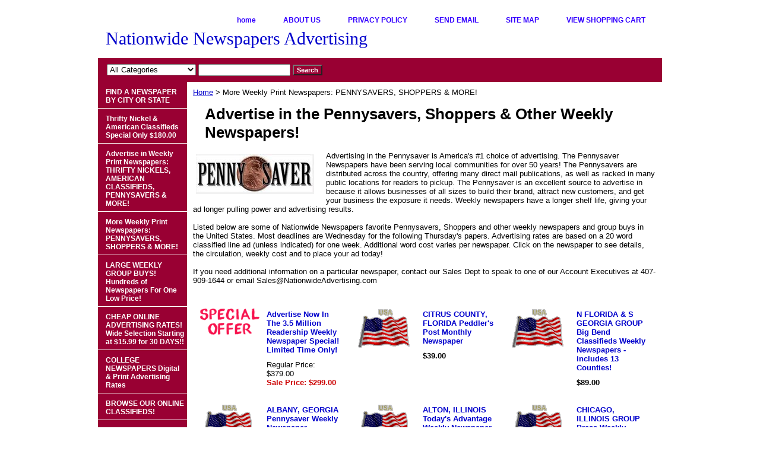

--- FILE ---
content_type: text/html
request_url: https://www.nationwideadvertising.com/penshop.html
body_size: 10843
content:
<!DOCTYPE HTML PUBLIC "-//W3C//DTD HTML 4.01 Transitional//EN">
<html><head><title>More Weekly Print Newspapers:  PENNYSAVERS, SHOPPERS & MORE! </title><link rel="stylesheet" type="text/css" href="css-base.css" /><link rel="stylesheet" type="text/css" href="css-element.css" /><link rel="stylesheet" type="text/css" href="css-contents.css" /><link rel="stylesheet" type="text/css" href="css-edits.css" /><meta name="google-site-verification" content="FNRYEWRiYR4faAsGokkYIg-lMJurh-Ebh0gu_uJiGdg" /></head>
<title>Nationwide Newspapers Advertising</title>
<meta name="description" content="Place newspaper and online ads in daily, weekly and community newspapers. Place ads in Thrifty Nickels and Pennysavers and Shoppers. Place online ads and print ads." />
<meta name="keywords" content="nationwide newspapers, newspaper advertising, nationwide newspapers advertising, place ads in newspapers, online ads, thrifty nickels, american classifieds, pennysavers, daily newspapers, advertising rates, usa today" />
<meta name="author" content="Cliff Whitt Nationwide Newspapers"
<meta name="robots" content="index, follow" />
</head><body class="vertical" id="itemtype"><script type="text/javascript" id="yfc_loader" src="https://turbifycdn.com/store/migration/loader-min-1.0.34.js?q=classifieds&ts=1760384549&p=1&h=order.store.turbify.net"></script> <div id="ys_superbar">
	   <div id="ys_cpers">
		<div id="yscp_welcome_msg"></div>
		<div id="yscp_signin_link"></div>
		<div id="yscp_myaccount_link"></div>
		<div id="yscp_signout_link"></div>
	   </div>
	   <div id="yfc_mini"></div>
	   <div class="ys_clear"></div>
	</div>
      <div id="container"><div id="header"><ul id="nav-general"><li><a href="index.html">home</a></li><li><a href="info.html">ABOUT US</a></li><li><a href="privacypolicy.html">PRIVACY POLICY</a></li><li><a href="mailto:Sales@NationwideAdvertising.com">SEND EMAIL</a></li><li><a href="ind.html">SITE MAP</a></li><li><a href="https://order.store.turbify.net/classifieds/cgi-bin/wg-order?classifieds">VIEW SHOPPING CART</a></li></ul><br class="clear" /><h3 id="brandmark"><a href="index.html" title="Nationwide Newspapers Advertising">Nationwide Newspapers Advertising</a></h3></div><form id="searcharea" name="searcharea" action="nsearch.html" method="GET"><fieldset><select name="section"><option value="">All Categories</option><option value="choosstattoa">FIND A NEWSPAPER BY CITY OR STATE </option><option value="thrifnicads1">Advertise in Weekly Print Newspapers:  THRIFTY NICKELS, AMERICAN CLASSIFIEDS, PENNYSAVERS & MORE! </option><option value="penshop">More Weekly Print Newspapers:  PENNYSAVERS, SHOPPERS & MORE!  </option><option value="lawegrbu">LARGE WEEKLY GROUP BUYS! Hundreds of Newspapers For One Low Price! </option><option value="placonclas">CHEAP ONLINE ADVERTISING RATES!  Wide Selection Starting at $15.99 for 30 DAYS!! </option><option value="onclas">BROWSE OUR ONLINE CLASSIFIEDS!  </option><option value="statclasnet">STATEWIDE CLASSIFIED ADVERTISING NETWORKS </option><option value="statdisadnet">STATEWIDE 2 x 2 DISPLAY AD NETWORKS </option><option value="adinemguid">NATIONWIDE NEWSPAPERS EMPLOYMENT GUIDE Postings - 50 States </option><option value="leadpllenoad">LEGAL NOTICE ADVERTISING - Nationwide Newspapers Advertising - Legal Notice Advertising Experts. </option><option value="new30daydail">COLLEGE NEWSPAPERS Digital & Print Advertising Rates </option><option value="newmagadrat">MAGAZINE  ADVERTISING Rates! </option><option value="youradin42mi">GREAT DEAL!  3.5 MILLION READERSHIP Special! </option><option value="900newspapers">ALTERNATIVE NEWSWEEKLIES </option><option value="larcirdailne">LARGE DAILY NEWSPAPERS </option><option value="disratfornew">DISPLAY RATES For Newspapers - Full, Half & Quarter Page Rates </option><option value="weeknewgroup">ADOPTION ADVERTISING </option><option value="addyournew">ADD YOUR NEWSPAPER! </option><option value="freqasques">Frequently Asked Questions </option></select><label for="query" class="labelfield"><input type="text" id="query" name="query" placeholder="" ></label><label for="searchsubmit" class="buttonlabel"><input type="submit" id="searchsubmit" class="ys_primary" value="Search" name="searchsubmit"><input type="hidden" value="classifieds" name="vwcatalog"></label></fieldset></form>   <script type="text/javascript"> 
                    var isSafari = !!navigator.userAgent.match(/Version\/[\d\.]+.*Safari/); 
                    var isIOS = !!navigator.platform && /iPad|iPhone|iPod/.test(navigator.platform); 
                    if (isSafari && isIOS) { 
                        document.forms["searcharea"].onsubmit = function (searchAreaForm) { 
                            var elementsList = this.elements, queryString = '', url = '', action = this.action; 
                            for(var i = 0; i < elementsList.length; i++) { 
                                if (elementsList[i].name) { 
                                    if (queryString) { 
                                        queryString = queryString + "&" +  elementsList[i].name + "=" + encodeURIComponent(elementsList[i].value); 
                                    } else { 
                                        queryString = elementsList[i].name + "=" + encodeURIComponent(elementsList[i].value); 
                                    } 
                                } 
                            } 
                            if (action.indexOf("?") == -1) { 
                                action = action + "?"; 
                            } 
                            url = action + queryString; 
                            window.location.href = url; 
                            return false; 
                        } 
                    } 
                </script> 
        <div id="bodyshell"><div id="bodycontent"><div class="breadcrumbs"><a href="index.html">Home</a> &gt; More Weekly Print Newspapers:  PENNYSAVERS, SHOPPERS & MORE! </div><div id="contentarea"><div class="ys_promocategory" id="ys_promocategory" catid="penshop" categoryflag="1"></div><div><h1 id="section-contenttitle">Advertise in the Pennysavers, Shoppers & Other Weekly Newspapers!   </h1><div id="caption"><span class="image-l"><a href="https://s.turbifycdn.com/aah/classifieds/pennysavers-shoppers-more-weeklies-45.gif"><img src="https://s.turbifycdn.com/aah/classifieds/pennysavers-shoppers-more-weeklies-46.gif" width="199" height="67" border="0" hspace="0" vspace="0" alt="More Weekly Print Newspapers:  PENNYSAVERS, SHOPPERS &amp; MORE! " title="More Weekly Print Newspapers:  PENNYSAVERS, SHOPPERS &amp; MORE! " /></a></span><div>Advertising in the Pennysaver is America's #1 choice of advertising. The Pennysaver Newspapers have been serving local communities for over 50 years!   The Pennysavers are distributed across the country, offering many direct mail publications, as well as racked in many public locations for readers to pickup.  The Pennysaver is an excellent source to advertise in because it allows businesses of all sizes to build their brand, attract new customers, and get your business the exposure it needs.  Weekly newspapers have a longer shelf life, giving your ad longer pulling power and advertising results.<br /><br />Listed below are some of Nationwide Newspapers favorite Pennysavers, Shoppers and other weekly newspapers and group buys in the United States. Most deadlines are Wednesday for the following Thursday's papers. Advertising rates are based on a 20 word classified line ad (unless indicated) for one week. Additional word cost varies per newspaper. Click on the newspaper to see details, the circulation, weekly cost and to place your ad today!<br /><br />If you need additional information on a particular newspaper, contact our Sales Dept to speak to one of our Account Executives at 407-909-1644 or email Sales@NationwideAdvertising.com</div></div><br clear="all" /></div><div id="contents"><table width="100%" id="contents-table"><tr><td width="33%" class="horizontal-seperator vertical-seperator"><table><tr><td><a href="sacladne.html"><img src="https://s.turbifycdn.com/aah/classifieds/midwest-us-classified-advertising-network-19.gif" width="100" height="50" border="0" hspace="0" vspace="0" alt="Advertise Now In The 3.5 Million Readership Weekly Newspaper Special!    Limited Time Only!" title="Advertise Now In The 3.5 Million Readership Weekly Newspaper Special!    Limited Time Only!" /></a></td><td><div class="name"><a href="sacladne.html" title="Advertise Now In The 3.5 Million Readership Weekly Newspaper Special!    Limited Time Only!">Advertise Now In The 3.5 Million Readership Weekly Newspaper Special!    Limited Time Only!</a></div><div class="price">Regular Price: $379.00</div><div class="sale-price-bold">Sale Price: $299.00</div></td></tr></table><div id="ys_promoitem" itemid="sacladne" itemcode="327SAP"></div></td><td width="33%" class="horizontal-seperator vertical-seperator"><table><tr><td><a href="pepocicofl.html"><img src="https://s.turbifycdn.com/aah/classifieds/peddler-s-post-monthly-citrus-county-florida-44.gif" width="100" height="75" border="0" hspace="0" vspace="0" alt="CITRUS COUNTY, FLORIDA Peddler's Post Monthly Newspaper" title="CITRUS COUNTY, FLORIDA Peddler's Post Monthly Newspaper" /></a></td><td><div class="name"><a href="pepocicofl.html" title="CITRUS COUNTY, FLORIDA Peddler's Post Monthly Newspaper">CITRUS COUNTY, FLORIDA Peddler's Post Monthly Newspaper</a></div><div class="price-bold">$39.00</div></td></tr></table><div id="ys_promoitem" itemid="pepocicofl" itemcode="905921"></div></td><td width="33%" class="horizontal-seperator"><table><tr><td><a href="noflsogebigb.html"><img src="https://s.turbifycdn.com/aah/classifieds/north-florida-south-georgia-big-bend-classifieds-group-buy-13-counties-40.gif" width="100" height="75" border="0" hspace="0" vspace="0" alt="N FLORIDA &amp; S GEORGIA GROUP Big Bend Classifieds Weekly Newspapers - includes 13 Counties!" title="N FLORIDA &amp; S GEORGIA GROUP Big Bend Classifieds Weekly Newspapers - includes 13 Counties!" /></a></td><td><div class="name"><a href="noflsogebigb.html" title="N FLORIDA &amp; S GEORGIA GROUP Big Bend Classifieds Weekly Newspapers - includes 13 Counties!">N FLORIDA & S GEORGIA GROUP Big Bend Classifieds Weekly Newspapers - includes 13 Counties!</a></div><div class="price-bold">$89.00</div></td></tr></table><div id="ys_promoitem" itemid="noflsogebigb" itemcode="40520"></div></td></tr><tr><td width="33%" class="horizontal-seperator vertical-seperator"><table><tr><td><a href="algeorpenwee.html"><img src="https://s.turbifycdn.com/aah/classifieds/albany-georgia-s-pennysaver-weekly-newspapers-40.gif" width="100" height="75" border="0" hspace="0" vspace="0" alt="ALBANY, GEORGIA Pennysaver Weekly Newspaper" title="ALBANY, GEORGIA Pennysaver Weekly Newspaper" /></a></td><td><div class="name"><a href="algeorpenwee.html" title="ALBANY, GEORGIA Pennysaver Weekly Newspaper">ALBANY, GEORGIA Pennysaver Weekly Newspaper</a></div><div class="price-bold">$60.00</div></td></tr></table><div id="ys_promoitem" itemid="algeorpenwee" itemcode="68252"></div></td><td width="33%" class="horizontal-seperator vertical-seperator"><table><tr><td><a href="alilpenweekn.html"><img src="https://s.turbifycdn.com/aah/classifieds/alton-illinois-today-s-advantage-weekly-newspaper-42.gif" width="100" height="75" border="0" hspace="0" vspace="0" alt="ALTON, ILLINOIS Today's Advantage Weekly Newspaper" title="ALTON, ILLINOIS Today's Advantage Weekly Newspaper" /></a></td><td><div class="name"><a href="alilpenweekn.html" title="ALTON, ILLINOIS Today's Advantage Weekly Newspaper">ALTON, ILLINOIS Today's Advantage Weekly Newspaper</a></div><div class="price-bold">$32.00</div></td></tr></table><div id="ys_promoitem" itemid="alilpenweekn" itemcode="68263"></div></td><td width="33%" class="horizontal-seperator"><table><tr><td><a href="chprgrbuy.html"><img src="https://s.turbifycdn.com/aah/classifieds/chicago-illinois-press-weekly-group-buy-38.gif" width="100" height="75" border="0" hspace="0" vspace="0" alt="CHICAGO, ILLINOIS GROUP Press Weekly Newspapers - includes Daily Sun Times  " title="CHICAGO, ILLINOIS GROUP Press Weekly Newspapers - includes Daily Sun Times  " /></a></td><td><div class="name"><a href="chprgrbuy.html" title="CHICAGO, ILLINOIS GROUP Press Weekly Newspapers - includes Daily Sun Times  ">CHICAGO, ILLINOIS GROUP Press Weekly Newspapers - includes Daily Sun Times  </a></div><div class="price-bold">$275.00</div></td></tr></table><div id="ys_promoitem" itemid="chprgrbuy" itemcode="28901"></div></td></tr><tr><td width="33%" class="horizontal-seperator vertical-seperator"><table><tr><td><a href="adinmidpencl.html"><img src="https://s.turbifycdn.com/aah/classifieds/midwest-classified-network-140-pennysaver-shopper-3-million-circulation-super-buy-97.gif" width="100" height="65" border="0" hspace="0" vspace="0" alt="* Advertise in the Midwest Classified Network Including 10 Midwest States!!  150 Weekly Newspapers! Only $259.00!" title="* Advertise in the Midwest Classified Network Including 10 Midwest States!!  150 Weekly Newspapers! Only $259.00!" /></a></td><td><div class="name"><a href="adinmidpencl.html" title="* Advertise in the Midwest Classified Network Including 10 Midwest States!!  150 Weekly Newspapers! Only $259.00!">* Advertise in the Midwest Classified Network Including 10 Midwest States!!  150 Weekly Newspapers! Only $259.00!</a></div><div class="price-bold">$259.00</div></td></tr></table><div id="ys_promoitem" itemid="adinmidpencl" itemcode="77130"></div></td><td width="33%" class="horizontal-seperator vertical-seperator"><table><tr><td><a href="neshwene.html"><img src="https://s.turbifycdn.com/aah/classifieds/nebraska-shoppers-weekly-newspapers-22.gif" width="100" height="75" border="0" hspace="0" vspace="0" alt="NEBRASKA Shoppers Weekly Newspapers Group Buy" title="NEBRASKA Shoppers Weekly Newspapers Group Buy" /></a></td><td><div class="name"><a href="neshwene.html" title="NEBRASKA Shoppers Weekly Newspapers Group Buy">NEBRASKA Shoppers Weekly Newspapers Group Buy</a></div><div class="price-bold">$99.00</div></td></tr></table><div id="ys_promoitem" itemid="neshwene" itemcode="111204"></div></td><td width="33%" class="horizontal-seperator"><table><tr><td><a href="noshtonewyog.html"><img src="https://s.turbifycdn.com/aah/classifieds/new-york-north-shore-today-weekly-group-buy-direct-mail-43.gif" width="100" height="75" border="0" hspace="0" vspace="0" alt="NEW YORK GROUP North ShoreToday Weekly Newspapers - Direct Mail to 5 Zones" title="NEW YORK GROUP North ShoreToday Weekly Newspapers - Direct Mail to 5 Zones" /></a></td><td><div class="name"><a href="noshtonewyog.html" title="NEW YORK GROUP North ShoreToday Weekly Newspapers - Direct Mail to 5 Zones">NEW YORK GROUP North ShoreToday Weekly Newspapers - Direct Mail to 5 Zones</a></div><div class="price-bold">$199.00</div></td></tr></table><div id="ys_promoitem" itemid="noshtonewyog" itemcode="64300"></div></td></tr><tr><td width="33%" class="horizontal-seperator vertical-seperator"><table><tr><td><a href="newyogrpein1.html"><img src="https://s.turbifycdn.com/aah/classifieds/new-york-group-pennysavers-includes-15-papers-30.gif" width="100" height="75" border="0" hspace="0" vspace="0" alt="NEW YORK GROUP PennySavers Weekly Newspapers - Direct Mail, includes 15 Papers" title="NEW YORK GROUP PennySavers Weekly Newspapers - Direct Mail, includes 15 Papers" /></a></td><td><div class="name"><a href="newyogrpein1.html" title="NEW YORK GROUP PennySavers Weekly Newspapers - Direct Mail, includes 15 Papers">NEW YORK GROUP PennySavers Weekly Newspapers - Direct Mail, includes 15 Papers</a></div><div class="price-bold">$159.00</div></td></tr></table><div id="ys_promoitem" itemid="newyogrpein1" itemcode="23871"></div></td><td width="33%" class="horizontal-seperator vertical-seperator"><table><tr><td><a href="brnewyope12e.html"><img src="https://s.turbifycdn.com/aah/classifieds/bronx-new-york-s-pennysavers-direct-mail-group-buy-39.gif" width="100" height="75" border="0" hspace="0" vspace="0" alt="BRONX, NEW YORK GROUP Penny Pincher Weekly Newspapers - 8 Papers, Direct Mail " title="BRONX, NEW YORK GROUP Penny Pincher Weekly Newspapers - 8 Papers, Direct Mail " /></a></td><td><div class="name"><a href="brnewyope12e.html" title="BRONX, NEW YORK GROUP Penny Pincher Weekly Newspapers - 8 Papers, Direct Mail ">BRONX, NEW YORK GROUP Penny Pincher Weekly Newspapers - 8 Papers, Direct Mail </a></div><div class="price-bold">$125.00</div></td></tr></table><div id="ys_promoitem" itemid="brnewyope12e" itemcode="60041"></div></td><td width="33%" class="horizontal-seperator"><table><tr><td><a href="brnewyopepiw.html"><img src="https://s.turbifycdn.com/aah/classifieds/bronx-new-york-penny-pincher-weekly-newspaper-38.gif" width="100" height="75" border="0" hspace="0" vspace="0" alt="BRONX, NEW YORK Penny Pincher Weekly Newspaper" title="BRONX, NEW YORK Penny Pincher Weekly Newspaper" /></a></td><td><div class="name"><a href="brnewyopepiw.html" title="BRONX, NEW YORK Penny Pincher Weekly Newspaper">BRONX, NEW YORK Penny Pincher Weekly Newspaper</a></div><div class="price-bold">$49.00</div></td></tr></table><div id="ys_promoitem" itemid="brnewyopepiw" itemcode="101139"></div></td></tr><tr><td width="33%" class="horizontal-seperator vertical-seperator"><table><tr><td><a href="crnewyopewen.html"><img src="https://s.turbifycdn.com/aah/classifieds/croton-ossining-new-york-pennysaver-weekly-newspaper-direct-mail-30.gif" width="100" height="75" border="0" hspace="0" vspace="0" alt="CROTON/OSSINING NEW YORK (includes Tarrytown &amp; White Plains) PennySaver Weekly Newspaper Direct Mail" title="CROTON/OSSINING NEW YORK (includes Tarrytown &amp; White Plains) PennySaver Weekly Newspaper Direct Mail" /></a></td><td><div class="name"><a href="crnewyopewen.html" title="CROTON/OSSINING NEW YORK (includes Tarrytown &amp; White Plains) PennySaver Weekly Newspaper Direct Mail">CROTON/OSSINING NEW YORK (includes Tarrytown & White Plains) PennySaver Weekly Newspaper Direct Mail</a></div><div class="price-bold">$45.00</div></td></tr></table><div id="ys_promoitem" itemid="crnewyopewen" itemcode="16218"></div></td><td width="33%" class="horizontal-seperator vertical-seperator"><table><tr><td><a href="duconewyopew.html"><img src="https://s.turbifycdn.com/aah/classifieds/dutchess-county-new-york-pennysaver-weekly-newspaper-30.gif" width="100" height="75" border="0" hspace="0" vspace="0" alt="DUTCHESS COUNTY, NEW YORK PennySaver Weekly Newspaper - Direct Mail to 5 areas!" title="DUTCHESS COUNTY, NEW YORK PennySaver Weekly Newspaper - Direct Mail to 5 areas!" /></a></td><td><div class="name"><a href="duconewyopew.html" title="DUTCHESS COUNTY, NEW YORK PennySaver Weekly Newspaper - Direct Mail to 5 areas!">DUTCHESS COUNTY, NEW YORK PennySaver Weekly Newspaper - Direct Mail to 5 areas!</a></div><div class="price-bold">$79.00</div></td></tr></table><div id="ys_promoitem" itemid="duconewyopew" itemcode="25595"></div></td><td width="33%" class="horizontal-seperator"><table><tr><td><a href="gllovaoybayn.html"><img src="https://s.turbifycdn.com/aah/classifieds/glenhead-locust-valley-oyster-bay-new-york-s-north-shore-today-direct-mail-43.gif" width="100" height="75" border="0" hspace="0" vspace="0" alt="GLEN HEAD, NEW YORK (includes Glen Cove, Oyster Bay, Locust Valley &amp; Vic.) North Shore Today Weekly Newspaper - Direct Mail" title="GLEN HEAD, NEW YORK (includes Glen Cove, Oyster Bay, Locust Valley &amp; Vic.) North Shore Today Weekly Newspaper - Direct Mail" /></a></td><td><div class="name"><a href="gllovaoybayn.html" title="GLEN HEAD, NEW YORK (includes Glen Cove, Oyster Bay, Locust Valley &amp; Vic.) North Shore Today Weekly Newspaper - Direct Mail">GLEN HEAD, NEW YORK (includes Glen Cove, Oyster Bay, Locust Valley & Vic.) North Shore Today Weekly Newspaper - Direct Mail</a></div><div class="price-bold">$49.00</div></td></tr></table><div id="ys_promoitem" itemid="gllovaoybayn" itemcode="64305"></div></td></tr><tr><td width="33%" class="horizontal-seperator vertical-seperator"><table><tr><td><a href="noshtomapowa.html"><img src="https://s.turbifycdn.com/aah/classifieds/manhassett-rosyn-and-great-neck-new-york-north-shore-today-direct-mail-43.gif" width="100" height="75" border="0" hspace="0" vspace="0" alt="GREAT NECK, NEW YORK (includes Roslyn, Old Westbury &amp; Vic, Manhasset, Port Washington) North Shore Today Weekly Newspaper - Direct Mail" title="GREAT NECK, NEW YORK (includes Roslyn, Old Westbury &amp; Vic, Manhasset, Port Washington) North Shore Today Weekly Newspaper - Direct Mail" /></a></td><td><div class="name"><a href="noshtomapowa.html" title="GREAT NECK, NEW YORK (includes Roslyn, Old Westbury &amp; Vic, Manhasset, Port Washington) North Shore Today Weekly Newspaper - Direct Mail">GREAT NECK, NEW YORK (includes Roslyn, Old Westbury & Vic, Manhasset, Port Washington) North Shore Today Weekly Newspaper - Direct Mail</a></div><div class="price-bold">$49.00</div></td></tr></table><div id="ys_promoitem" itemid="noshtomapowa" itemcode="64301"></div></td><td width="33%" class="horizontal-seperator vertical-seperator"><table><tr><td><a href="grmoshnenewy.html"><img src="https://s.turbifycdn.com/aah/classifieds/green-mountain-shopper-news-new-york-43.gif" width="100" height="75" border="0" hspace="0" vspace="0" alt="GREEN MOUNTAIN, NEW YORK Shopper &amp; News Weekly Newspaper" title="GREEN MOUNTAIN, NEW YORK Shopper &amp; News Weekly Newspaper" /></a></td><td><div class="name"><a href="grmoshnenewy.html" title="GREEN MOUNTAIN, NEW YORK Shopper &amp; News Weekly Newspaper">GREEN MOUNTAIN, NEW YORK Shopper & News Weekly Newspaper</a></div><div class="price-bold">$26.00</div></td></tr></table><div id="ys_promoitem" itemid="grmoshnenewy" itemcode="0042011"></div></td><td width="33%" class="horizontal-seperator"><table><tr><td><a href="hugrdixhinew.html"><img src="https://s.turbifycdn.com/aah/classifieds/huntington-greenlawn-dix-hills-new-york-north-shore-today-weekly-direct-mail-43.gif" width="100" height="75" border="0" hspace="0" vspace="0" alt="HUNTINGTON, NEW YORK (includes Melville, Greenlawn, Vic, Dix Hills &amp; Melville) North ShoreToday Weekly Newspaper - Direct Mail" title="HUNTINGTON, NEW YORK (includes Melville, Greenlawn, Vic, Dix Hills &amp; Melville) North ShoreToday Weekly Newspaper - Direct Mail" /></a></td><td><div class="name"><a href="hugrdixhinew.html" title="HUNTINGTON, NEW YORK (includes Melville, Greenlawn, Vic, Dix Hills &amp; Melville) North ShoreToday Weekly Newspaper - Direct Mail">HUNTINGTON, NEW YORK (includes Melville, Greenlawn, Vic, Dix Hills & Melville) North ShoreToday Weekly Newspaper - Direct Mail</a></div><div class="price-bold">$54.00</div></td></tr></table><div id="ys_promoitem" itemid="hugrdixhinew" itemcode="64304"></div></td></tr><tr><td width="33%" class="horizontal-seperator vertical-seperator"><table><tr><td><a href="mtkikanewyop.html"><img src="https://s.turbifycdn.com/aah/classifieds/mt-kisco-katonah-new-york-pennysaver-weekly-newspaper-direct-mail-32.gif" width="100" height="75" border="0" hspace="0" vspace="0" alt="MT KISCO/ KATONAH, NEW YORK Pennysaver Weekly Newspaper - Direct Mail" title="MT KISCO/ KATONAH, NEW YORK Pennysaver Weekly Newspaper - Direct Mail" /></a></td><td><div class="name"><a href="mtkikanewyop.html" title="MT KISCO/ KATONAH, NEW YORK Pennysaver Weekly Newspaper - Direct Mail">MT KISCO/ KATONAH, NEW YORK Pennysaver Weekly Newspaper - Direct Mail</a></div><div class="price-bold">$39.00</div></td></tr></table><div id="ys_promoitem" itemid="mtkikanewyop" itemcode="26191"></div></td><td width="33%" class="horizontal-seperator vertical-seperator"><table><tr><td><a href="conoeanonewy.html"><img src="https://s.turbifycdn.com/aah/classifieds/commack-northport-east-northport-new-york-s-north-shore-today-direct-mail-47.gif" width="100" height="75" border="0" hspace="0" vspace="0" alt="NORTHPORT, NEW YORK (includes East Northport &amp; Commack) North Shore Today - Direct Mail" title="NORTHPORT, NEW YORK (includes East Northport &amp; Commack) North Shore Today - Direct Mail" /></a></td><td><div class="name"><a href="conoeanonewy.html" title="NORTHPORT, NEW YORK (includes East Northport &amp; Commack) North Shore Today - Direct Mail">NORTHPORT, NEW YORK (includes East Northport & Commack) North Shore Today - Direct Mail</a></div><div class="price-bold">$49.00</div></td></tr></table><div id="ys_promoitem" itemid="conoeanonewy" itemcode="64307"></div></td><td width="33%" class="horizontal-seperator"><table><tr><td><a href="noname18.html"><img src="https://s.turbifycdn.com/aah/classifieds/norwich-new-york-s-pennysaver-weekly-newspaper-40.gif" width="100" height="75" border="0" hspace="0" vspace="0" alt="NORWICH, NEW YORK Pennysaver Weekly Newspaper" title="NORWICH, NEW YORK Pennysaver Weekly Newspaper" /></a></td><td><div class="name"><a href="noname18.html" title="NORWICH, NEW YORK Pennysaver Weekly Newspaper">NORWICH, NEW YORK Pennysaver Weekly Newspaper</a></div><div class="price-bold">$28.00</div></td></tr></table><div id="ys_promoitem" itemid="noname18" itemcode="68266"></div></td></tr><tr><td width="33%" class="horizontal-seperator vertical-seperator"><table><tr><td><a href="owpenpenweek.html"><img src="https://s.turbifycdn.com/aah/classifieds/owega-new-york-pennysaver-weekly-newspapers-40.gif" width="100" height="75" border="0" hspace="0" vspace="0" alt="OWEGA, NEW YORK Pennysaver Weekly Newspaper" title="OWEGA, NEW YORK Pennysaver Weekly Newspaper" /></a></td><td><div class="name"><a href="owpenpenweek.html" title="OWEGA, NEW YORK Pennysaver Weekly Newspaper">OWEGA, NEW YORK Pennysaver Weekly Newspaper</a></div><div class="price-bold">$24.00</div></td></tr></table><div id="ys_promoitem" itemid="owpenpenweek" itemcode="68335"></div></td><td width="33%" class="horizontal-seperator vertical-seperator"><table><tr><td><a href="adinsypljene.html"><img src="https://s.turbifycdn.com/aah/classifieds/syosset-plainview-jericho-new-york-north-shore-today-weekly-direct-mail-43.gif" width="100" height="75" border="0" hspace="0" vspace="0" alt="PLAINVILLE, NEW YORK (includes Syosset, Woodbury, Jericho, and Hicksville) North ShoreToday Weekly Newspapers - Direct Mail" title="PLAINVILLE, NEW YORK (includes Syosset, Woodbury, Jericho, and Hicksville) North ShoreToday Weekly Newspapers - Direct Mail" /></a></td><td><div class="name"><a href="adinsypljene.html" title="PLAINVILLE, NEW YORK (includes Syosset, Woodbury, Jericho, and Hicksville) North ShoreToday Weekly Newspapers - Direct Mail">PLAINVILLE, NEW YORK (includes Syosset, Woodbury, Jericho, and Hicksville) North ShoreToday Weekly Newspapers - Direct Mail</a></div><div class="price-bold">$49.00</div></td></tr></table><div id="ys_promoitem" itemid="adinsypljene" itemcode="64303"></div></td><td width="33%" class="horizontal-seperator"><table><tr><td><a href="adinqueenpen.html"><img src="https://s.turbifycdn.com/aah/classifieds/queens-new-york-s-pennysaver-online-publication-40.gif" width="100" height="75" border="0" hspace="0" vspace="0" alt="QUEENS, NEW YORK Pennysaver Online Publication" title="QUEENS, NEW YORK Pennysaver Online Publication" /></a></td><td><div class="name"><a href="adinqueenpen.html" title="QUEENS, NEW YORK Pennysaver Online Publication">QUEENS, NEW YORK Pennysaver Online Publication</a></div><div class="price-bold">$25.00</div></td></tr></table><div id="ys_promoitem" itemid="adinqueenpen" itemcode="013303"></div></td></tr><tr><td width="33%" class="horizontal-seperator vertical-seperator"><table><tr><td><a href="qushnenewyo.html"><img src="https://s.turbifycdn.com/aah/classifieds/queensbury-shopper-news-new-york-43.gif" width="100" height="75" border="0" hspace="0" vspace="0" alt="QUEENSBURY, NEW YORK Shopper &amp; News Weekly Newspaper" title="QUEENSBURY, NEW YORK Shopper &amp; News Weekly Newspaper" /></a></td><td><div class="name"><a href="qushnenewyo.html" title="QUEENSBURY, NEW YORK Shopper &amp; News Weekly Newspaper">QUEENSBURY, NEW YORK Shopper & News Weekly Newspaper</a></div><div class="price-bold">$25.00</div></td></tr></table><div id="ys_promoitem" itemid="qushnenewyo" itemcode="042009"></div></td><td width="33%" class="horizontal-seperator vertical-seperator"><table><tr><td><a href="recoshnewyo.html"><img src="https://s.turbifycdn.com/aah/classifieds/renssalaer-county-shopper-new-york-43.gif" width="100" height="75" border="0" hspace="0" vspace="0" alt="RENSSALAER COUNTY, NEW YORK Shopper Weekly Newspaper - Direct Mail" title="RENSSALAER COUNTY, NEW YORK Shopper Weekly Newspaper - Direct Mail" /></a></td><td><div class="name"><a href="recoshnewyo.html" title="RENSSALAER COUNTY, NEW YORK Shopper Weekly Newspaper - Direct Mail">RENSSALAER COUNTY, NEW YORK Shopper Weekly Newspaper - Direct Mail</a></div><div class="price-bold">$25.00</div></td></tr></table><div id="ys_promoitem" itemid="recoshnewyo" itemcode="0042007"></div></td><td width="33%" class="horizontal-seperator"><table><tr><td><a href="ronewyotrpe7.html"><img src="https://s.turbifycdn.com/aah/classifieds/rockland-new-york-s-pennysavers-direct-mail-group-buy-39.gif" width="100" height="75" border="0" hspace="0" vspace="0" alt="ROCKLAND, NEW YORK GROUP Tri-State Pennysaver Weekly Newspapers - 9 Zones, Direct Mail" title="ROCKLAND, NEW YORK GROUP Tri-State Pennysaver Weekly Newspapers - 9 Zones, Direct Mail" /></a></td><td><div class="name"><a href="ronewyotrpe7.html" title="ROCKLAND, NEW YORK GROUP Tri-State Pennysaver Weekly Newspapers - 9 Zones, Direct Mail">ROCKLAND, NEW YORK GROUP Tri-State Pennysaver Weekly Newspapers - 9 Zones, Direct Mail</a></div><div class="price-bold">$125.00</div></td></tr></table><div id="ys_promoitem" itemid="ronewyotrpe7" itemcode="60042"></div></td></tr><tr><td width="33%" class="horizontal-seperator vertical-seperator"><table><tr><td><a href="adinbenverpe.html"><img src="https://s.turbifycdn.com/aah/classifieds/dunkirk-fredonia-westfield-silver-creek-new-york-s-pennysaver-40.gif" width="100" height="75" border="0" hspace="0" vspace="0" alt="SILVER CREEK, NEW YORK (also includes Dunkirk, Fredonia and Westfield) Pennysaver Weekly Newspapers " title="SILVER CREEK, NEW YORK (also includes Dunkirk, Fredonia and Westfield) Pennysaver Weekly Newspapers " /></a></td><td><div class="name"><a href="adinbenverpe.html" title="SILVER CREEK, NEW YORK (also includes Dunkirk, Fredonia and Westfield) Pennysaver Weekly Newspapers ">SILVER CREEK, NEW YORK (also includes Dunkirk, Fredonia and Westfield) Pennysaver Weekly Newspapers </a></div><div class="price-bold">$29.00</div></td></tr></table><div id="ys_promoitem" itemid="adinbenverpe" itemcode="12003"></div></td><td width="33%" class="horizontal-seperator vertical-seperator"><table><tr><td><a href="adinupnewyos.html"><img src="https://s.turbifycdn.com/aah/classifieds/advertise-in-the-upstate-new-york-shoppers-group-50.gif" width="100" height="75" border="0" hspace="0" vspace="0" alt="UPSTATE NEW YORK GROUP The Upstate New York Shoppers Weekly Newspapers, 6 Papers, Direct Mail" title="UPSTATE NEW YORK GROUP The Upstate New York Shoppers Weekly Newspapers, 6 Papers, Direct Mail" /></a></td><td><div class="name"><a href="adinupnewyos.html" title="UPSTATE NEW YORK GROUP The Upstate New York Shoppers Weekly Newspapers, 6 Papers, Direct Mail">UPSTATE NEW YORK GROUP The Upstate New York Shoppers Weekly Newspapers, 6 Papers, Direct Mail</a></div><div class="price-bold">$125.00</div></td></tr></table><div id="ys_promoitem" itemid="adinupnewyos" itemcode="79529"></div></td><td width="33%" class="horizontal-seperator"><table><tr><td><a href="waconewyodos.html"><img src="https://s.turbifycdn.com/aah/classifieds/warren-county-new-york-dollar-stretcher-43.gif" width="100" height="75" border="0" hspace="0" vspace="0" alt="WARREN COUNTY, NEW YORK Dollar Stretcher Weekly Newspaper" title="WARREN COUNTY, NEW YORK Dollar Stretcher Weekly Newspaper" /></a></td><td><div class="name"><a href="waconewyodos.html" title="WARREN COUNTY, NEW YORK Dollar Stretcher Weekly Newspaper">WARREN COUNTY, NEW YORK Dollar Stretcher Weekly Newspaper</a></div><div class="price-bold">$26.00</div></td></tr></table><div id="ys_promoitem" itemid="waconewyodos" itemcode="0042005"></div></td></tr><tr><td width="33%" class="horizontal-seperator vertical-seperator"><table><tr><td><a href="wenewyotrpe1.html"><img src="https://s.turbifycdn.com/aah/classifieds/westchester-new-york-s-pennysaver-direct-mail-group-buy-39.gif" width="100" height="75" border="0" hspace="0" vspace="0" alt="WESTCHESTER, NEW YORK GROUP Pennysaver Weekly Newspapers - 18 Papers, Direct Mail" title="WESTCHESTER, NEW YORK GROUP Pennysaver Weekly Newspapers - 18 Papers, Direct Mail" /></a></td><td><div class="name"><a href="wenewyotrpe1.html" title="WESTCHESTER, NEW YORK GROUP Pennysaver Weekly Newspapers - 18 Papers, Direct Mail">WESTCHESTER, NEW YORK GROUP Pennysaver Weekly Newspapers - 18 Papers, Direct Mail</a></div><div class="price-bold">$149.00</div></td></tr></table><div id="ys_promoitem" itemid="wenewyotrpe1" itemcode="60061"></div></td><td width="33%" class="horizontal-seperator vertical-seperator"><table><tr><td><a href="yonewyopewen.html"><img src="https://s.turbifycdn.com/aah/classifieds/yorktown-new-york-pennysaver-weekly-newspaper-direct-mail-32.gif" width="100" height="75" border="0" hspace="0" vspace="0" alt="YORKTOWN, NEW YORK PennySaver Weekly Newspaper - Direct Mail" title="YORKTOWN, NEW YORK PennySaver Weekly Newspaper - Direct Mail" /></a></td><td><div class="name"><a href="yonewyopewen.html" title="YORKTOWN, NEW YORK PennySaver Weekly Newspaper - Direct Mail">YORKTOWN, NEW YORK PennySaver Weekly Newspaper - Direct Mail</a></div><div class="price-bold">$39.00</div></td></tr></table><div id="ys_promoitem" itemid="yonewyopewen" itemcode="87347"></div></td><td width="33%" class="horizontal-seperator"><table><tr><td><a href="cepenomashwe.html"><img src="https://s.turbifycdn.com/aah/classifieds/central-pennsylvania-northern-maryland-shoppers-weekly-newspapers-group-buy-10-papers-21.gif" width="100" height="75" border="0" hspace="0" vspace="0" alt="CENTRAL PENNSYLVANIA &amp; NORTHERN MARYLAND Shoppers Weekly Newspapers Group Buy includes 10 Papers" title="CENTRAL PENNSYLVANIA &amp; NORTHERN MARYLAND Shoppers Weekly Newspapers Group Buy includes 10 Papers" /></a></td><td><div class="name"><a href="cepenomashwe.html" title="CENTRAL PENNSYLVANIA &amp; NORTHERN MARYLAND Shoppers Weekly Newspapers Group Buy includes 10 Papers">CENTRAL PENNSYLVANIA & NORTHERN MARYLAND Shoppers Weekly Newspapers Group Buy includes 10 Papers</a></div><div class="price-bold">$109.00</div></td></tr></table><div id="ys_promoitem" itemid="cepenomashwe" itemcode="111206"></div></td></tr><tr><td width="33%" class="horizontal-seperator vertical-seperator"><table><tr><td><a href="stcoweneinda.html"><img src="https://s.turbifycdn.com/aah/classifieds/dallas-texas-star-community-weekly-newspapers-group-buy-16-papers-40.gif" width="100" height="75" border="0" hspace="0" vspace="0" alt="DALLAS, TEXAS GROUP Star Community Weekly Newspapers - 16 Papers!!" title="DALLAS, TEXAS GROUP Star Community Weekly Newspapers - 16 Papers!!" /></a></td><td><div class="name"><a href="stcoweneinda.html" title="DALLAS, TEXAS GROUP Star Community Weekly Newspapers - 16 Papers!!">DALLAS, TEXAS GROUP Star Community Weekly Newspapers - 16 Papers!!</a></div><div class="price-bold">$279.00</div></td></tr></table><div id="ys_promoitem" itemid="stcoweneinda" itemcode="11336"></div></td><td width="33%" class="horizontal-seperator vertical-seperator"><table><tr><td><a href="arprtegrwene.html"><img src="https://s.turbifycdn.com/aah/classifieds/arlington-grand-prairie-texas-greensheet-weekly-newspaper-60.gif" width="100" height="65" border="0" hspace="0" vspace="0" alt="* ARLINGTON - GRAND PRAIRIE, TEXAS Greensheet Weekly Newspaper" title="* ARLINGTON - GRAND PRAIRIE, TEXAS Greensheet Weekly Newspaper" /></a></td><td><div class="name"><a href="arprtegrwene.html" title="* ARLINGTON - GRAND PRAIRIE, TEXAS Greensheet Weekly Newspaper">* ARLINGTON - GRAND PRAIRIE, TEXAS Greensheet Weekly Newspaper</a></div><div class="price-bold">$39.00</div></td></tr></table><div id="ys_promoitem" itemid="arprtegrwene" itemcode="65432GP"></div></td><td width="33%" class="horizontal-seperator"><table><tr><td><a href="dateciedofgr1.html"><img src="https://s.turbifycdn.com/aah/classifieds/dallas-texas-greensheet-weekly-newspaper-city-edition-62.gif" width="100" height="65" border="0" hspace="0" vspace="0" alt="* DALLAS, TEXAS Greensheet Weekly Newspaper - CITY EDITION" title="* DALLAS, TEXAS Greensheet Weekly Newspaper - CITY EDITION" /></a></td><td><div class="name"><a href="dateciedofgr1.html" title="* DALLAS, TEXAS Greensheet Weekly Newspaper - CITY EDITION">* DALLAS, TEXAS Greensheet Weekly Newspaper - CITY EDITION</a></div><div class="price-bold">$30.00</div></td></tr></table><div id="ys_promoitem" itemid="dateciedofgr1" itemcode="65432CI"></div></td></tr><tr><td width="33%" class="horizontal-seperator vertical-seperator"><table><tr><td><a href="dategrweneea.html"><img src="https://s.turbifycdn.com/aah/classifieds/dallas-texas-greensheet-weekly-newspaper-east-edition-60.gif" width="100" height="65" border="0" hspace="0" vspace="0" alt="* DALLAS, TEXAS Greensheet Weekly Newspaper - EAST EDITION" title="* DALLAS, TEXAS Greensheet Weekly Newspaper - EAST EDITION" /></a></td><td><div class="name"><a href="dategrweneea.html" title="* DALLAS, TEXAS Greensheet Weekly Newspaper - EAST EDITION">* DALLAS, TEXAS Greensheet Weekly Newspaper - EAST EDITION</a></div><div class="price-bold">$39.00</div></td></tr></table><div id="ys_promoitem" itemid="dategrweneea" itemcode="65432E"></div></td><td width="33%" class="horizontal-seperator vertical-seperator"><table><tr><td><a href="dategrweneno.html"><img src="https://s.turbifycdn.com/aah/classifieds/dallas-texas-greensheet-weekly-newspaper-north-edition-60.gif" width="100" height="65" border="0" hspace="0" vspace="0" alt="* DALLAS, TEXAS Greensheet Weekly Newspaper - NORTH EDITION" title="* DALLAS, TEXAS Greensheet Weekly Newspaper - NORTH EDITION" /></a></td><td><div class="name"><a href="dategrweneno.html" title="* DALLAS, TEXAS Greensheet Weekly Newspaper - NORTH EDITION">* DALLAS, TEXAS Greensheet Weekly Newspaper - NORTH EDITION</a></div><div class="price-bold">$28.00</div></td></tr></table><div id="ys_promoitem" itemid="dategrweneno" itemcode="65432N"></div></td><td width="33%" class="horizontal-seperator"><table><tr><td><a href="dategrweneso.html"><img src="https://s.turbifycdn.com/aah/classifieds/dallas-texas-s-greensheet-weekly-newspapers-south-edition-58.gif" width="100" height="65" border="0" hspace="0" vspace="0" alt="* DALLAS, TEXAS Greensheet Weekly Newspaper - SOUTH EDITION" title="* DALLAS, TEXAS Greensheet Weekly Newspaper - SOUTH EDITION" /></a></td><td><div class="name"><a href="dategrweneso.html" title="* DALLAS, TEXAS Greensheet Weekly Newspaper - SOUTH EDITION">* DALLAS, TEXAS Greensheet Weekly Newspaper - SOUTH EDITION</a></div><div class="price-bold">$30.00</div></td></tr></table><div id="ys_promoitem" itemid="dategrweneso" itemcode="65432S"></div></td></tr><tr><td width="33%" class="horizontal-seperator vertical-seperator"><table><tr><td><a href="grdawotegr.html"><img src="https://s.turbifycdn.com/aah/classifieds/dallas-ft-worth-texas-greensheet-group-weekly-newspapers-58.gif" width="100" height="65" border="0" hspace="0" vspace="0" alt="* DALLAS - FT WORTH, TEXAS GROUP  Advertise in the Greensheet Weekly Newspapers - includes 7 Papers!" title="* DALLAS - FT WORTH, TEXAS GROUP  Advertise in the Greensheet Weekly Newspapers - includes 7 Papers!" /></a></td><td><div class="name"><a href="grdawotegr.html" title="* DALLAS - FT WORTH, TEXAS GROUP  Advertise in the Greensheet Weekly Newspapers - includes 7 Papers!">* DALLAS - FT WORTH, TEXAS GROUP  Advertise in the Greensheet Weekly Newspapers - includes 7 Papers!</a></div><div class="price-bold">$169.00</div></td></tr></table><div id="ys_promoitem" itemid="grdawotegr" itemcode="65432"></div></td><td width="33%" class="horizontal-seperator vertical-seperator"><table><tr><td><a href="grfowotegrwe.html"><img src="https://s.turbifycdn.com/aah/classifieds/greater-fort-worth-texas-greensheet-weekly-newspaper-58.gif" width="100" height="65" border="0" hspace="0" vspace="0" alt="* FT WORTH, TEXAS Greensheet Weekly Newspaper" title="* FT WORTH, TEXAS Greensheet Weekly Newspaper" /></a></td><td><div class="name"><a href="grfowotegrwe.html" title="* FT WORTH, TEXAS Greensheet Weekly Newspaper">* FT WORTH, TEXAS Greensheet Weekly Newspaper</a></div><div class="price-bold">$39.00</div></td></tr></table><div id="ys_promoitem" itemid="grfowotegrwe" itemcode="65432FW"></div></td><td width="33%" class="horizontal-seperator"><table><tr><td><a href="grhotegrbuy.html"><img src="https://s.turbifycdn.com/aah/classifieds/houston-texas-greensheet-weekly-newspapers-group-buy-49.gif" width="100" height="65" border="0" hspace="0" vspace="0" alt="* HOUSTON, TEXAS GROUP Advertise in the Greensheet Weekly Newspapers - 12 Papers!  " title="* HOUSTON, TEXAS GROUP Advertise in the Greensheet Weekly Newspapers - 12 Papers!  " /></a></td><td><div class="name"><a href="grhotegrbuy.html" title="* HOUSTON, TEXAS GROUP Advertise in the Greensheet Weekly Newspapers - 12 Papers!  ">* HOUSTON, TEXAS GROUP Advertise in the Greensheet Weekly Newspapers - 12 Papers!  </a></div><div class="price-bold">$249.00</div></td></tr></table><div id="ys_promoitem" itemid="grhotegrbuy" itemcode="65431"></div></td></tr><tr><td width="33%" class="horizontal-seperator vertical-seperator"><table><tr><td><a href="hoconegrbuy.html"><img src="https://s.turbifycdn.com/aah/classifieds/houston-community-newspapers-group-buy-in-texas-36.gif" width="100" height="75" border="0" hspace="0" vspace="0" alt="HOUSTON, TEXAS GROUP Community Newspapers - 35 Papers, Direct Mail" title="HOUSTON, TEXAS GROUP Community Newspapers - 35 Papers, Direct Mail" /></a></td><td><div class="name"><a href="hoconegrbuy.html" title="HOUSTON, TEXAS GROUP Community Newspapers - 35 Papers, Direct Mail">HOUSTON, TEXAS GROUP Community Newspapers - 35 Papers, Direct Mail</a></div><div class="price-bold">$379.00</div></td></tr></table><div id="ys_promoitem" itemid="hoconegrbuy" itemcode="60074"></div></td><td width="33%" class="horizontal-seperator vertical-seperator"><table><tr><td><a href="tategrweneno.html"><img src="https://s.turbifycdn.com/aah/classifieds/tarrant-texas-greensheet-weekly-newspaper-northeast-edition-60.gif" width="100" height="65" border="0" hspace="0" vspace="0" alt="* TARRANT, TEXAS Greensheet Weekly Newspaper - NORTHEAST EDITION" title="* TARRANT, TEXAS Greensheet Weekly Newspaper - NORTHEAST EDITION" /></a></td><td><div class="name"><a href="tategrweneno.html" title="* TARRANT, TEXAS Greensheet Weekly Newspaper - NORTHEAST EDITION">* TARRANT, TEXAS Greensheet Weekly Newspaper - NORTHEAST EDITION</a></div><div class="price-bold">$39.00</div></td></tr></table><div id="ys_promoitem" itemid="tategrweneno" itemcode="65432TAR"></div></td><td width="33%" class="horizontal-seperator"><table><tr><td><a href="sarigeiwwene.html"><img src="https://s.turbifycdn.com/aah/classifieds/savannah-river-georgia-iwanta-weekly-newspaper-31.gif" width="100" height="75" border="0" hspace="0" vspace="0" alt="NORTH AUGUSTA, SOUTH CAROLINA (Savannah River) iWanta Weekly Newspaper" title="NORTH AUGUSTA, SOUTH CAROLINA (Savannah River) iWanta Weekly Newspaper" /></a></td><td><div class="name"><a href="sarigeiwwene.html" title="NORTH AUGUSTA, SOUTH CAROLINA (Savannah River) iWanta Weekly Newspaper">NORTH AUGUSTA, SOUTH CAROLINA (Savannah River) iWanta Weekly Newspaper</a></div><div class="price-bold">$39.00</div></td></tr></table><div id="ys_promoitem" itemid="sarigeiwwene" itemcode="70929"></div></td></tr><tr><td width="33%" class="horizontal-seperator vertical-seperator"><table><tr><td><a href="norsnohcounw.html"><img src="https://s.turbifycdn.com/aah/classifieds/north-snohomish-county-washington-s-little-nickel-weekly-paper-50.gif" width="100" height="75" border="0" hspace="0" vspace="0" alt="WASHINGTON GROUP Advertise in The Nickel Ads Weekly Newspapers - includes 6 Zones!" title="WASHINGTON GROUP Advertise in The Nickel Ads Weekly Newspapers - includes 6 Zones!" /></a></td><td><div class="name"><a href="norsnohcounw.html" title="WASHINGTON GROUP Advertise in The Nickel Ads Weekly Newspapers - includes 6 Zones!">WASHINGTON GROUP Advertise in The Nickel Ads Weekly Newspapers - includes 6 Zones!</a></div><div class="price-bold">$149.00</div></td></tr></table><div id="ys_promoitem" itemid="norsnohcounw" itemcode="68312"></div></td><td width="33%" class="horizontal-seperator vertical-seperator"><table><tr><td><a href="whatcounwasl.html"><img src="https://s.turbifycdn.com/aah/classifieds/whatcom-skagit-islandcounty-washington-s-little-nickel-weekly-paper-53.gif" width="100" height="65" border="0" hspace="0" vspace="0" alt="* WALLA WALLA, WASHINGTON's Tidbits of the Blue Mountain Region Weekly Newspaper" title="* WALLA WALLA, WASHINGTON's Tidbits of the Blue Mountain Region Weekly Newspaper" /></a></td><td><div class="name"><a href="whatcounwasl.html" title="* WALLA WALLA, WASHINGTON's Tidbits of the Blue Mountain Region Weekly Newspaper">* WALLA WALLA, WASHINGTON's Tidbits of the Blue Mountain Region Weekly Newspaper</a></div><div class="price-bold">$32.00</div></td></tr></table><div id="ys_promoitem" itemid="whatcounwasl" itemcode="68317"></div></td><td width="33%" class="horizontal-seperator"><table><tr><td><a href="tacwastherwe.html"><img src="https://s.turbifycdn.com/aah/classifieds/tacoma-washington-s-ranger-airlifter-weekly-newspaper-33.gif" width="100" height="75" border="0" hspace="0" vspace="0" alt="TACOMA, WASHINGTON Weekly Volcano Newspaper" title="TACOMA, WASHINGTON Weekly Volcano Newspaper" /></a></td><td><div class="name"><a href="tacwastherwe.html" title="TACOMA, WASHINGTON Weekly Volcano Newspaper">TACOMA, WASHINGTON Weekly Volcano Newspaper</a></div><div class="price-bold">$36.00</div></td></tr></table><div id="ys_promoitem" itemid="tacwastherwe" itemcode="774108"></div></td></tr><tr><td width="33%" class="horizontal-seperator vertical-seperator"><table><tr><td><a href="thrifnicads1.html"><img src="https://s.turbifycdn.com/aah/classifieds/thrifty-nickel-american-classifieds-weeklies-54.gif" width="100" height="65" border="0" hspace="0" vspace="0" alt="Advertise in Weekly Print Newspapers:  THRIFTY NICKELS, AMERICAN CLASSIFIEDS, PENNYSAVERS &amp; MORE!" title="Advertise in Weekly Print Newspapers:  THRIFTY NICKELS, AMERICAN CLASSIFIEDS, PENNYSAVERS &amp; MORE!" /></a></td><td><div class="name"><a href="thrifnicads1.html" title="Advertise in Weekly Print Newspapers:  THRIFTY NICKELS, AMERICAN CLASSIFIEDS, PENNYSAVERS &amp; MORE!">Advertise in Weekly Print Newspapers:  THRIFTY NICKELS, AMERICAN CLASSIFIEDS, PENNYSAVERS & MORE!</a></div></td></tr></table></td><td width="33%" class="horizontal-seperator"><table><tr><td><a href="grhotegrbuy.html"><img src="https://s.turbifycdn.com/aah/classifieds/houston-texas-greensheet-weekly-newspapers-group-buy-49.gif" width="100" height="65" border="0" hspace="0" vspace="0" alt="* HOUSTON, TEXAS GROUP Advertise in the Greensheet Weekly Newspapers - 12 Papers!  " title="* HOUSTON, TEXAS GROUP Advertise in the Greensheet Weekly Newspapers - 12 Papers!  " /></a></td><td><div class="name"><a href="grhotegrbuy.html" title="* HOUSTON, TEXAS GROUP Advertise in the Greensheet Weekly Newspapers - 12 Papers!  ">* HOUSTON, TEXAS GROUP Advertise in the Greensheet Weekly Newspapers - 12 Papers!  </a></div><div class="price-bold">$249.00</div></td></tr></table><div id="ys_promoitem" itemid="grhotegrbuy" itemcode="65431"></div></td></tr><tr><td width="33%" class="horizontal-seperator vertical-seperator"><table><tr><td><a href="lawiresh.html"><img src="https://s.turbifycdn.com/aah/classifieds/lancaster-wisconsin-the-reminder-shopper-22.gif" width="100" height="75" border="0" hspace="0" vspace="0" alt="LANCASTER, WISCONSIN The Reminder Shopper Weekly Newspaper" title="LANCASTER, WISCONSIN The Reminder Shopper Weekly Newspaper" /></a></td><td><div class="name"><a href="lawiresh.html" title="LANCASTER, WISCONSIN The Reminder Shopper Weekly Newspaper">LANCASTER, WISCONSIN The Reminder Shopper Weekly Newspaper</a></div><div class="price-bold">$25.00</div></td></tr></table><div id="ys_promoitem" itemid="lawiresh" itemcode="2018814"></div></td><td width="33%" class="horizontal-seperator vertical-seperator"><table><tr><td><a href="sogrcolacoin.html"><img src="https://s.turbifycdn.com/aah/classifieds/southern-grant-county-lafayette-county-in-wisconsin-the-round-up-shopper-weekly-22.gif" width="100" height="75" border="0" hspace="0" vspace="0" alt="SOUTHERN GRANT COUNTY &amp; LAFAYETTE COUNTY in WISCONSIN The Round-Up Shopper Weekly " title="SOUTHERN GRANT COUNTY &amp; LAFAYETTE COUNTY in WISCONSIN The Round-Up Shopper Weekly " /></a></td><td><div class="name"><a href="sogrcolacoin.html" title="SOUTHERN GRANT COUNTY &amp; LAFAYETTE COUNTY in WISCONSIN The Round-Up Shopper Weekly ">SOUTHERN GRANT COUNTY & LAFAYETTE COUNTY in WISCONSIN The Round-Up Shopper Weekly </a></div><div class="price-bold">$24.00</div></td></tr></table><div id="ys_promoitem" itemid="sogrcolacoin" itemcode="2018815"></div></td><td width="33%" class="horizontal-seperator"><table><tr><td><a href="lahaarwhshwe1.html"><img src="https://s.turbifycdn.com/aah/classifieds/lake-havasu-arizona-white-sheet-weekly-digital-newspaper-19.gif" width="100" height="65" border="0" hspace="0" vspace="0" alt="** LAKE HAVASU, ARIZONA White Sheet Weekly Digital Newspaper" title="** LAKE HAVASU, ARIZONA White Sheet Weekly Digital Newspaper" /></a></td><td><div class="name"><a href="lahaarwhshwe1.html" title="** LAKE HAVASU, ARIZONA White Sheet Weekly Digital Newspaper">** LAKE HAVASU, ARIZONA White Sheet Weekly Digital Newspaper</a></div><div class="price-bold">$43.00</div></td></tr></table><div id="ys_promoitem" itemid="lahaarwhshwe1" itemcode="442GWS"></div></td></tr><tr><td width="33%" class="horizontal-seperator vertical-seperator"><table><tr><td><a href="paariqublwhs1.html"><img src="https://s.turbifycdn.com/aah/classifieds/parker-arizona-includes-quartzsize-blythe-white-sheet-weekly-digital-newspaper-19.gif" width="100" height="65" border="0" hspace="0" vspace="0" alt="** PARKER, ARIZONA (includes Quartzsize &amp; Blythe) White Sheet Weekly Digital Newspaper" title="** PARKER, ARIZONA (includes Quartzsize &amp; Blythe) White Sheet Weekly Digital Newspaper" /></a></td><td><div class="name"><a href="paariqublwhs1.html" title="** PARKER, ARIZONA (includes Quartzsize &amp; Blythe) White Sheet Weekly Digital Newspaper">** PARKER, ARIZONA (includes Quartzsize & Blythe) White Sheet Weekly Digital Newspaper</a></div><div class="price-bold">$37.00</div></td></tr></table><div id="ys_promoitem" itemid="paariqublwhs1" itemcode="446GWS"></div></td><td width="33%" class="horizontal-seperator vertical-seperator"><table><tr><td><a href="taribucikila.html"><img src="https://s.turbifycdn.com/aah/classifieds/tri-state-arizona-includes-bullhead-city-kingman-laughlin-needles-white-sheet-weekly-digital-newspaper-19.gif" width="100" height="65" border="0" hspace="0" vspace="0" alt="*TRI-STATE, ARIZONA (includes Bullhead City, Kingman, Laughlin, Needles) White Sheet Weekly Digital Newspaper" title="*TRI-STATE, ARIZONA (includes Bullhead City, Kingman, Laughlin, Needles) White Sheet Weekly Digital Newspaper" /></a></td><td><div class="name"><a href="taribucikila.html" title="*TRI-STATE, ARIZONA (includes Bullhead City, Kingman, Laughlin, Needles) White Sheet Weekly Digital Newspaper">*TRI-STATE, ARIZONA (includes Bullhead City, Kingman, Laughlin, Needles) White Sheet Weekly Digital Newspaper</a></div><div class="price-bold">$39.00</div></td></tr></table><div id="ys_promoitem" itemid="taribucikila" itemcode="459GWS"></div></td><td width="33%" class="horizontal-seperator"><table><tr><td><a href="yuarwhshwedi.html"><img src="https://s.turbifycdn.com/aah/classifieds/yuma-arizona-white-sheet-weekly-digital-newspaper-19.gif" width="100" height="65" border="0" hspace="0" vspace="0" alt="** YUMA, ARIZONA White Sheet Weekly Digital Newspaper" title="** YUMA, ARIZONA White Sheet Weekly Digital Newspaper" /></a></td><td><div class="name"><a href="yuarwhshwedi.html" title="** YUMA, ARIZONA White Sheet Weekly Digital Newspaper">** YUMA, ARIZONA White Sheet Weekly Digital Newspaper</a></div><div class="price-bold">$32.00</div></td></tr></table><div id="ys_promoitem" itemid="yuarwhshwedi" itemcode="452GWS"></div></td></tr><tr><td width="33%" class="horizontal-seperator vertical-seperator"><table><tr><td><a href="imvacawhshwe1.html"><img src="https://s.turbifycdn.com/aah/classifieds/imperial-valley-california-white-sheet-weekly-digital-newspaper-19.gif" width="100" height="65" border="0" hspace="0" vspace="0" alt="** IMPERIAL VALLEY, CALIFORNIA White Sheet Weekly Digital Newspaper" title="** IMPERIAL VALLEY, CALIFORNIA White Sheet Weekly Digital Newspaper" /></a></td><td><div class="name"><a href="imvacawhshwe1.html" title="** IMPERIAL VALLEY, CALIFORNIA White Sheet Weekly Digital Newspaper">** IMPERIAL VALLEY, CALIFORNIA White Sheet Weekly Digital Newspaper</a></div><div class="price-bold">$28.00</div></td></tr></table><div id="ys_promoitem" itemid="imvacawhshwe1" itemcode="437GWS"></div></td><td width="33%" class="horizontal-seperator vertical-seperator"><table><tr><td><a href="padecaicovah.html"><img src="https://s.turbifycdn.com/aah/classifieds/palm-desert-california-includes-coachella-valley-high-desert-white-sheet-weekly-digital-newspaper-19.gif" width="100" height="65" border="0" hspace="0" vspace="0" alt="** PALM DESERT, CALIFORNIA (includes Coachella Valley &amp; High Desert) White Sheet Weekly Digital Newspaper" title="** PALM DESERT, CALIFORNIA (includes Coachella Valley &amp; High Desert) White Sheet Weekly Digital Newspaper" /></a></td><td><div class="name"><a href="padecaicovah.html" title="** PALM DESERT, CALIFORNIA (includes Coachella Valley &amp; High Desert) White Sheet Weekly Digital Newspaper">** PALM DESERT, CALIFORNIA (includes Coachella Valley & High Desert) White Sheet Weekly Digital Newspaper</a></div><div class="price-bold">$37.00</div></td></tr></table><div id="ys_promoitem" itemid="padecaicovah" itemcode="434GWS"></div></td><td width="33%" class="horizontal-seperator"><table><tr><td><a href="recagrshwedi.html"><img src="https://s.turbifycdn.com/aah/classifieds/redlands-california-green-sheet-weekly-digital-newspaper-19.gif" width="100" height="65" border="0" hspace="0" vspace="0" alt="**  REDLANDS, CALIFORNIA Green Sheet Weekly Digital Newspaper" title="**  REDLANDS, CALIFORNIA Green Sheet Weekly Digital Newspaper" /></a></td><td><div class="name"><a href="recagrshwedi.html" title="**  REDLANDS, CALIFORNIA Green Sheet Weekly Digital Newspaper">**  REDLANDS, CALIFORNIA Green Sheet Weekly Digital Newspaper</a></div><div class="price-bold">$37.00</div></td></tr></table><div id="ys_promoitem" itemid="recagrshwedi" itemcode="204ONL"></div></td></tr><tr><td width="33%" class="horizontal-seperator vertical-seperator"><table><tr><td><a href="ricagrshwedi.html"><img src="https://s.turbifycdn.com/aah/classifieds/riverside-california-green-sheet-weekly-digital-newspaper-19.gif" width="100" height="65" border="0" hspace="0" vspace="0" alt="** RIVERSIDE, CALIFORNIA Green Sheet Weekly Digital Newspaper" title="** RIVERSIDE, CALIFORNIA Green Sheet Weekly Digital Newspaper" /></a></td><td><div class="name"><a href="ricagrshwedi.html" title="** RIVERSIDE, CALIFORNIA Green Sheet Weekly Digital Newspaper">** RIVERSIDE, CALIFORNIA Green Sheet Weekly Digital Newspaper</a></div><div class="price-bold">$37.00</div></td></tr></table><div id="ys_promoitem" itemid="ricagrshwedi" itemcode="249OOL"></div></td><td width="33%" class="horizontal-seperator vertical-seperator"><table><tr><td><a href="sanbecagrshw1.html"><img src="https://s.turbifycdn.com/aah/classifieds/san-bernardino-california-green-sheet-weekly-digital-newspaper-19.gif" width="100" height="65" border="0" hspace="0" vspace="0" alt="** SAN BERNARDINO, CALIFORNIA Green Sheet Weekly Digital Newspaper" title="** SAN BERNARDINO, CALIFORNIA Green Sheet Weekly Digital Newspaper" /></a></td><td><div class="name"><a href="sanbecagrshw1.html" title="** SAN BERNARDINO, CALIFORNIA Green Sheet Weekly Digital Newspaper">** SAN BERNARDINO, CALIFORNIA Green Sheet Weekly Digital Newspaper</a></div><div class="price-bold">$39.00</div></td></tr></table><div id="ys_promoitem" itemid="sanbecagrshw1" itemcode="253OOL"></div></td><td width="33%" class="horizontal-seperator"><table><tr><td><a href="bucogepewedi.html"><img src="https://s.turbifycdn.com/aah/classifieds/bulloch-county-georgia-pennysaver-weekly-digital-newspaper-19.gif" width="100" height="65" border="0" hspace="0" vspace="0" alt="** BULLOCH COUNTY,  GEORGIA Pennysaver Weekly Digital Newspaper " title="** BULLOCH COUNTY,  GEORGIA Pennysaver Weekly Digital Newspaper " /></a></td><td><div class="name"><a href="bucogepewedi.html" title="** BULLOCH COUNTY,  GEORGIA Pennysaver Weekly Digital Newspaper ">** BULLOCH COUNTY,  GEORGIA Pennysaver Weekly Digital Newspaper </a></div><div class="price-bold">$32.00</div></td></tr></table><div id="ys_promoitem" itemid="bucogepewedi" itemcode="520SAV"></div></td></tr><tr><td width="33%" class="horizontal-seperator"><table><tr><td><a href="stgepewedine.html"><img src="https://s.turbifycdn.com/aah/classifieds/statesboro-georgia-pennysaver-weekly-digital-newspaper-19.gif" width="100" height="65" border="0" hspace="0" vspace="0" alt="** STATESBORO, GEORGIA Pennysaver Weekly Digital Newspaper" title="** STATESBORO, GEORGIA Pennysaver Weekly Digital Newspaper" /></a></td><td><div class="name"><a href="stgepewedine.html" title="** STATESBORO, GEORGIA Pennysaver Weekly Digital Newspaper">** STATESBORO, GEORGIA Pennysaver Weekly Digital Newspaper</a></div><div class="price-bold">$32.00</div></td></tr></table><div id="ys_promoitem" itemid="stgepewedine" itemcode="908PAM"></div></td></tr></table></div></div></div><div id="nav-product"><ul><li><a href="choosstattoa.html" title="FIND A NEWSPAPER BY CITY OR STATE">FIND A NEWSPAPER BY CITY OR STATE</a></li><li><a href="onemici20cis.html" title="Thrifty Nickel &amp; American Classifieds Special Only $180.00">Thrifty Nickel & American Classifieds Special Only $180.00</a></li><li><a href="thrifnicads1.html" title="Advertise in Weekly Print Newspapers:  THRIFTY NICKELS, AMERICAN CLASSIFIEDS, PENNYSAVERS &amp; MORE!">Advertise in Weekly Print Newspapers:  THRIFTY NICKELS, AMERICAN CLASSIFIEDS, PENNYSAVERS & MORE!</a></li><li><a href="penshop.html" title="More Weekly Print Newspapers:  PENNYSAVERS, SHOPPERS &amp; MORE! ">More Weekly Print Newspapers:  PENNYSAVERS, SHOPPERS & MORE! </a></li><li><a href="lawegrbu.html" title="LARGE WEEKLY GROUP BUYS! Hundreds of Newspapers For One Low Price!">LARGE WEEKLY GROUP BUYS! Hundreds of Newspapers For One Low Price!</a></li><li><a href="placonclas.html" title="CHEAP ONLINE ADVERTISING RATES!  Wide Selection Starting at $15.99 for 30 DAYS!!">CHEAP ONLINE ADVERTISING RATES!  Wide Selection Starting at $15.99 for 30 DAYS!!</a></li><li><a href="new30daydail.html" title="COLLEGE NEWSPAPERS Digital &amp; Print Advertising Rates">COLLEGE NEWSPAPERS Digital & Print Advertising Rates</a></li><li><a href="onclas.html" title="BROWSE OUR ONLINE CLASSIFIEDS! ">BROWSE OUR ONLINE CLASSIFIEDS! </a></li><li><a href="statclasnet.html" title="STATEWIDE CLASSIFIED ADVERTISING NETWORKS">STATEWIDE CLASSIFIED ADVERTISING NETWORKS</a></li><li><a href="statdisadnet.html" title="STATEWIDE 2 x 2 DISPLAY AD NETWORKS">STATEWIDE 2 x 2 DISPLAY AD NETWORKS</a></li><li><a href="adinemguid.html" title="NATIONWIDE NEWSPAPERS EMPLOYMENT GUIDE Postings - 50 States">NATIONWIDE NEWSPAPERS EMPLOYMENT GUIDE Postings - 50 States</a></li><li><a href="leadpllenoad.html" title="LEGAL NOTICE ADVERTISING - Nationwide Newspapers Advertising - Legal Notice Advertising Experts.">LEGAL NOTICE ADVERTISING - Nationwide Newspapers Advertising - Legal Notice Advertising Experts.</a></li><li><a href="newmagadrat.html" title="MAGAZINE  ADVERTISING Rates!">MAGAZINE  ADVERTISING Rates!</a></li><li><a href="youradin42mi.html" title="GREAT DEAL!  3.5 MILLION READERSHIP Special!">GREAT DEAL!  3.5 MILLION READERSHIP Special!</a></li><li><a href="natclasadnet1.html" title="14 MILLION CIRCULATION Special!">14 MILLION CIRCULATION Special!</a></li><li><a href="900newspapers.html" title="ALTERNATIVE NEWSWEEKLIES">ALTERNATIVE NEWSWEEKLIES</a></li><li><a href="larcirdailne.html" title="LARGE DAILY NEWSPAPERS">LARGE DAILY NEWSPAPERS</a></li><li><a href="disratfornew.html" title="DISPLAY RATES For Newspapers - Full, Half &amp; Quarter Page Rates">DISPLAY RATES For Newspapers - Full, Half & Quarter Page Rates</a></li><li><a href="weeknewgroup.html" title="ADOPTION ADVERTISING">ADOPTION ADVERTISING</a></li><li><a href="addyournew.html" title="ADD YOUR NEWSPAPER!">ADD YOUR NEWSPAPER!</a></li><li><a href="freqasques.html" title="Frequently Asked Questions">Frequently Asked Questions</a></li><li><a href="mosp.html" title="MONTHLY SPECIALS!  Save Money!   Save Time!   Take Advantage of These Special Offers Today!">MONTHLY SPECIALS!  Save Money!   Save Time!   Take Advantage of These Special Offers Today!</a></li></ul></div></div><div id="footer"><span id="footer-links"><a href="index.html">home</a> | <a href="info.html">ABOUT US</a> | <a href="privacypolicy.html">PRIVACY POLICY</a> | <a href="mailto:Sales@NationwideAdvertising.com">SEND EMAIL</a> | <a href="ind.html">SITE MAP</a> | <a href="https://order.store.turbify.net/classifieds/cgi-bin/wg-order?classifieds">VIEW SHOPPING CART</a></span><span id="copyright">Copyright 2020 Nationwide Newspapers Advertising. All Rights Reserved.	</span></div></div></body>
<script type="text/javascript">
csell_env = 'ue1';
 var storeCheckoutDomain = 'order.store.turbify.net';
</script>

<script type="text/javascript">
  function toOSTN(node){
    if(node.hasAttributes()){
      for (const attr of node.attributes) {
        node.setAttribute(attr.name,attr.value.replace(/(us-dc1-order|us-dc2-order|order)\.(store|stores)\.([a-z0-9-]+)\.(net|com)/g, storeCheckoutDomain));
      }
    }
  };
  document.addEventListener('readystatechange', event => {
  if(typeof storeCheckoutDomain != 'undefined' && storeCheckoutDomain != "order.store.turbify.net"){
    if (event.target.readyState === "interactive") {
      fromOSYN = document.getElementsByTagName('form');
        for (let i = 0; i < fromOSYN.length; i++) {
          toOSTN(fromOSYN[i]);
        }
      }
    }
  });
</script>
<script type="text/javascript">
// Begin Store Generated Code
 </script> <script type="text/javascript" src="https://s.turbifycdn.com/lq/ult/ylc_1.9.js" ></script> <script type="text/javascript" src="https://s.turbifycdn.com/ae/lib/smbiz/store/csell/beacon-a9518fc6e4.js" >
</script>
<script type="text/javascript">
// Begin Store Generated Code
 csell_page_data = {}; csell_page_rec_data = []; ts='TOK_STORE_ID';
</script>
<script type="text/javascript">
// Begin Store Generated Code
function csell_GLOBAL_INIT_TAG() { var csell_token_map = {}; csell_token_map['TOK_SPACEID'] = '2022276099'; csell_token_map['TOK_URL'] = ''; csell_token_map['TOK_STORE_ID'] = 'classifieds'; csell_token_map['TOK_ITEM_ID_LIST'] = 'penshop'; csell_token_map['TOK_ORDER_HOST'] = 'order.store.turbify.net'; csell_token_map['TOK_BEACON_TYPE'] = 'prod'; csell_token_map['TOK_RAND_KEY'] = 't'; csell_token_map['TOK_IS_ORDERABLE'] = '2';  c = csell_page_data; var x = (typeof storeCheckoutDomain == 'string')?storeCheckoutDomain:'order.store.turbify.net'; var t = csell_token_map; c['s'] = t['TOK_SPACEID']; c['url'] = t['TOK_URL']; c['si'] = t[ts]; c['ii'] = t['TOK_ITEM_ID_LIST']; c['bt'] = t['TOK_BEACON_TYPE']; c['rnd'] = t['TOK_RAND_KEY']; c['io'] = t['TOK_IS_ORDERABLE']; YStore.addItemUrl = 'http%s://'+x+'/'+t[ts]+'/ymix/MetaController.html?eventName.addEvent&cartDS.shoppingcart_ROW0_m_orderItemVector_ROW0_m_itemId=%s&cartDS.shoppingcart_ROW0_m_orderItemVector_ROW0_m_quantity=1&ysco_key_cs_item=1&sectionId=ysco.cart&ysco_key_store_id='+t[ts]; } 
</script>
<script type="text/javascript">
// Begin Store Generated Code
function csell_REC_VIEW_TAG() {  var env = (typeof csell_env == 'string')?csell_env:'prod'; var p = csell_page_data; var a = '/sid='+p['si']+'/io='+p['io']+'/ii='+p['ii']+'/bt='+p['bt']+'-view'+'/en='+env; var r=Math.random(); YStore.CrossSellBeacon.renderBeaconWithRecData(p['url']+'/p/s='+p['s']+'/'+p['rnd']+'='+r+a); } 
</script>
<script type="text/javascript">
// Begin Store Generated Code
var csell_token_map = {}; csell_token_map['TOK_PAGE'] = 'p'; csell_token_map['TOK_CURR_SYM'] = '$'; csell_token_map['TOK_WS_URL'] = 'https://classifieds.csell.store.turbify.net/cs/recommend?itemids=penshop&location=p'; csell_token_map['TOK_SHOW_CS_RECS'] = 'false';  var t = csell_token_map; csell_GLOBAL_INIT_TAG(); YStore.page = t['TOK_PAGE']; YStore.currencySymbol = t['TOK_CURR_SYM']; YStore.crossSellUrl = t['TOK_WS_URL']; YStore.showCSRecs = t['TOK_SHOW_CS_RECS']; </script> <script type="text/javascript" src="https://s.turbifycdn.com/ae/store/secure/recs-1.3.2.2.js" ></script> <script type="text/javascript" >
</script>
</html>
<!-- html110.prod.store.e1a.lumsb.com Tue Jan 27 14:20:13 PST 2026 -->
